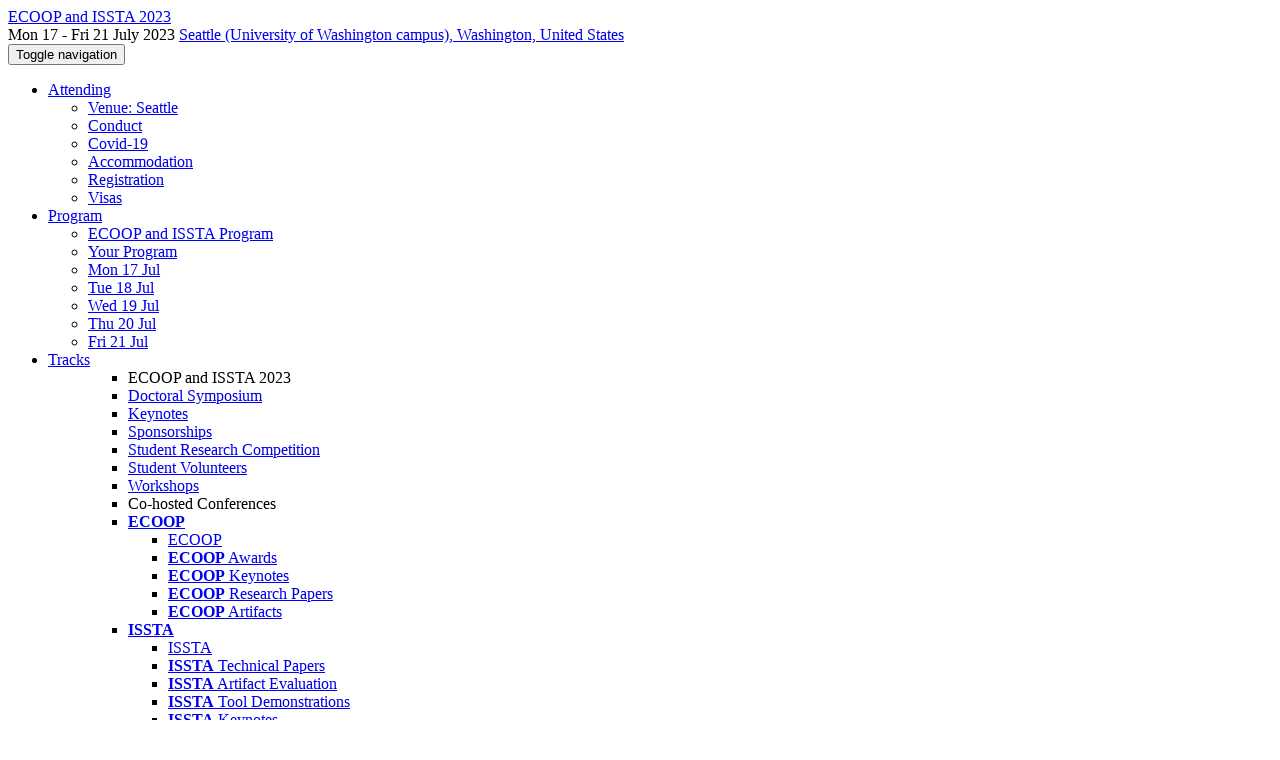

--- FILE ---
content_type: text/html;charset=UTF-8
request_url: https://conf.researchr.org/profile/ecoop-issta-2023/francescodagnino
body_size: 8984
content:
<!DOCTYPE html>
<html>
<head>
<meta name="viewport" content="width=device-width, initial-scale=1, maximum-scale=1">
<meta http-equiv="Content-Type" content="text/html; charset=utf-8">
<link href="https://conf.researchr.org/favicon.ico?28d37e6d7e5e12d24c39bdba0f4f3cfd" rel="shortcut icon" type="image/x-icon" />
<link href="https://conf.researchr.org/stylesheets/common_.css?d7bcca3579a066193caf560ede9d6399" rel="stylesheet" type="text/css" />
<title>Francesco Dagnino - ECOOP and ISSTA 2023</title>
<script type="text/javascript">var show_webdsl_debug=false;</script>
<script type="text/javascript">var contextpath="https://conf.researchr.org";</script>
<link rel="stylesheet" href="https://conf.researchr.org/stylesheets/bootstrap/css/bootstrap.min.css?7f89537eaf606bff49f5cc1a7c24dbca" type="text/css" /><link rel="stylesheet" href="https://conf.researchr.org/stylesheets/conf.css?aea62a205acccc434d707e81d3b9bbc9" type="text/css" /><link rel="stylesheet" href="https://conf.researchr.org/stylesheets/logobar.css?d68c282160782c2b5f5bfb8ceb47a30e" type="text/css" /><link rel="stylesheet" href="https://conf.researchr.org/stylesheets/theme.bootstrap_3.min.css?6867e70881e6ed2c03b6c9cf9c3152e0" type="text/css" /><script type="text/javascript" src="https://conf.researchr.org/javascript/holder.js?bafd1f507d3f50ded33f84d93dd4b979"></script>
<script type="text/javascript" src="//code.jquery.com/jquery-3.5.1.min.js"></script>
<script type="text/javascript" src="https://conf.researchr.org/javascript/jquery.tablesorter.combined.min.js?285b21976326641f8f1b910492e6d5d0"></script>
<script type="text/javascript" src="https://conf.researchr.org/javascript/jquery.tablesorter.pager.min.js?4551cdfea66f45a11ae5548f3d50a06f"></script>
<script type="text/javascript" src="https://conf.researchr.org/javascript/tablesorter-init.js?ee6babedf1a6be960e4543a1bb57b421"></script>
<script type="text/javascript" src="https://conf.researchr.org/javascript/bootstrap/js/bootstrap.min.js?2f34b630ffe30ba2ff2b91e3f3c322a1"></script>
<script type="text/javascript" src="https://conf.researchr.org/javascript/notify.min.js?e86d399917a84b69a4683f504c7a7813"></script>
<script type="text/javascript" src="https://conf.researchr.org/javascript/ajax.js?2dbd1cc4f8f2d52ae9c879d7346f4f8a"></script>
<meta name='description' content='Welcome to the website of the ECOOP/ISSTA 2023 conference.


ECOOP 2023: ECOOP is Europe’s longest-standing annual Programming Languages conference, bringing together researchers, practitioners, and students to share their ideas and experiences in all topics related to programming languages, software development, systems and applications. ECOOP welcomes high quality research papers relating to these fields in a broad sense.


ISSTA 2023: The ACM SIGSOFT International Symposium on Software Testing and Analysis (ISSTA) is the leading research symposium on software testing and analysis, bring ...'>
<script type="text/javascript">$(document).ready( function(){
          $('#program-menu a[data-fltr-type]').on('click', function(event){
            event.preventDefault();
            window.location = $(this).attr('href') + "?" + encodeURIComponent( $(this).data('fltr-type') ) + '=' + encodeURIComponent( $(this).data('fltr-val') );
          })
        })
      </script>
<script type="text/javascript">(function($){
        $(document).ready(function(){
          $('ul.dropdown-menu [data-toggle=dropdown]').on('click', function(event) {
            event.preventDefault(); 
            event.stopPropagation(); 
            $(this).parent().siblings().removeClass('open');
            $(this).parent().toggleClass('open');
          });
        });
      })(jQuery);
      </script>
<script async src="https://www.googletagmanager.com/gtag/js?id=G-4G0QWEKVQS"></script>
<script>window.dataLayer = window.dataLayer || [];function gtag(){dataLayer.push(arguments);}gtag('js', new Date());gtag('config', 'G-4G0QWEKVQS', {'cookie_domain': 'auto', 'anonymizeIp': true });gtag('config', 'UA-9607501-2', {'cookie_domain': 'auto', 'anonymizeIp': true });</script>
<meta  prefix='og: http://ogp.me/ns#' property='og:description' content='Welcome to the website of the ECOOP/ISSTA 2023 conference.


ECOOP 2023: ECOOP is Europe’s longest-standing annual Programming Languages conference, bringing together researchers, practitioners, and students to share their ideas and experiences in all topics related to programming languages, software development, systems and applications. ECOOP welcomes high quality research papers relating to these fields in a broad sense.


ISSTA 2023: The ACM SIGSOFT International Symposium on Software Testing and Analysis (ISSTA) is the leading research symposium on software testing and analysis, bring ...'>
<script type="text/javascript">function addEventModalLoadOnClick( containerNode ){
        $(containerNode).find( "a[data-event-modal]" ).on("click", function(e){
          var eventId = $(this).data("event-modal"); 
          var modalElem = $("#modal-" + eventId);
          if(modalElem.length){
            modalElem.modal({ backdrop: 'static', keyboard: true}, 'show');
          } else {
            var loaderElem = $("#event-modal-loader");
            loaderElem.find("input.event-id-input").val( eventId );
            loaderElem.find("#load-modal-action").click();
          }
          e.preventDefault();
        } );
      }
    </script><script type="text/javascript">function addStarredEventOnClick( containerNode ){
        $(containerNode).find( "[data-event-star]" ).on("click", function(e){
          var eventId = $(this).data("event-star"); 
          var starEventFormElem = $("#event-star-form");
          starEventFormElem.find("input.event-id-input").val( eventId );
          starEventFormElem.find("#star-event-action").click();
          e.preventDefault();
          e.stopPropagation();
        } );
      }
    </script><script type="text/javascript">function pauseOnCloseModal( modalid ){
        //pauses video (only youtube at the moment) when closing modal
        $('#' + modalid).on('hidden.bs.modal', function () {
          $(this).find('.embed-container iframe[src*=enablejsapi]').each( function(){ this.contentWindow.postMessage('{"event":"command","func":"pauseVideo","args":""}', '*') } );
        } )
      }
    </script>
<meta  prefix='og: http://ogp.me/ns#' property='og:image' content='https://conf.researchr.org/getImage/ecoop-issta-2023/carousel/14593907237_191b682003_o.jpg?1676972312000'>
<meta prefix='og: http://ogp.me/ns#' property='og:title' content='Francesco Dagnino - ECOOP and ISSTA 2023'>
</head>
<body id="profile"><div class="frame"><div class="logobar"><div class="container"><a href="https://conf.researchr.org/home/ecoop-issta-2023" class="navbar-brand navigate"><span class="brand-text">ECOOP and ISSTA 2023</span></a><div class="place">Mon 17 - Fri 21 July 2023 <a href="https://conf.researchr.org/venue/ecoop-issta-2023/ecoop-issta-2023-venue" class="navigate">Seattle (University of Washington campus), Washington, United States</a></div></div></div><div class="navbar navbar-default"><div class="container"><div class="navbar-header"><button type="button" data-toggle="collapse" data-target="#navigationbar" class="navbar-toggle"><span class="sr-only">Toggle navigation</span><span class="icon-bar"></span><span class="icon-bar"></span><span class="icon-bar"></span></button></div><div id="navigationbar" class="navigationbar collapse navbar-collapse"><ul class="block nav navbar-nav"><li class="dropdown"><a href="#" data-toggle="dropdown" class="dropdown-toggle">Attending <span class="caret"></span></a><ul class="block dropdown-menu"><li><a href="https://conf.researchr.org/venue/ecoop-issta-2023/ecoop-issta-2023-venue" class="navigate">Venue: Seattle</a></li><li><a href="https://conf.researchr.org/attending/ecoop-issta-2023/conduct" class="navigate">Conduct</a></li><li><a href="https://conf.researchr.org/attending/ecoop-issta-2023/covid-19" class="navigate">Covid-19</a></li><li><a href="https://conf.researchr.org/attending/ecoop-issta-2023/accommodation" class="navigate">Accommodation</a></li><li><a href="https://conf.researchr.org/attending/ecoop-issta-2023/registration" class="navigate">Registration</a></li><li><a href="https://conf.researchr.org/attending/ecoop-issta-2023/Visas" class="navigate">Visas</a></li></ul></li><li class="dropdown"><a href="#" data-toggle="dropdown" class="dropdown-toggle">Program <span class="caret"></span></a><ul id="program-menu" class="block dropdown-menu"><li><a href="https://conf.researchr.org/program/ecoop-issta-2023/program-ecoop-issta-2023/" class="navigate">ECOOP and ISSTA Program</a></li><li><a href="https://conf.researchr.org/program/ecoop-issta-2023/program-ecoop-issta-2023/" data-fltr-type="prog" data-fltr-val="Your Program" class="navigate"><span class="glyphicon glyphicon-star"></span> Your Program</a></li><li><a href="https://conf.researchr.org/program/ecoop-issta-2023/program-ecoop-issta-2023/" data-fltr-type="date" data-fltr-val="Mon 17 Jul 2023" class="navigate">Mon 17 Jul</a></li><li><a href="https://conf.researchr.org/program/ecoop-issta-2023/program-ecoop-issta-2023/" data-fltr-type="date" data-fltr-val="Tue 18 Jul 2023" class="navigate">Tue 18 Jul</a></li><li><a href="https://conf.researchr.org/program/ecoop-issta-2023/program-ecoop-issta-2023/" data-fltr-type="date" data-fltr-val="Wed 19 Jul 2023" class="navigate">Wed 19 Jul</a></li><li><a href="https://conf.researchr.org/program/ecoop-issta-2023/program-ecoop-issta-2023/" data-fltr-type="date" data-fltr-val="Thu 20 Jul 2023" class="navigate">Thu 20 Jul</a></li><li><a href="https://conf.researchr.org/program/ecoop-issta-2023/program-ecoop-issta-2023/" data-fltr-type="date" data-fltr-val="Fri 21 Jul 2023" class="navigate">Fri 21 Jul</a></li></ul></li><li id="tracks-in-navbar" class="dropdown"><a href="#" data-toggle="dropdown" class="dropdown-toggle">Tracks <span class="caret"></span></a><ul class="block dropdown-menu multi-column columns-3"><div class="row"><div class="col-sm-5"><ul class="block multi-column-dropdown"><li class="dropdown-header">ECOOP and ISSTA 2023</li><li><a href="https://conf.researchr.org/track/ecoop-issta-2023/ecoop-issta-2023-doctoral-symposium" class="navigate">Doctoral Symposium</a></li><li><a href="https://conf.researchr.org/track/ecoop-issta-2023/ecoop-issta-2023-keynotes" class="navigate">Keynotes</a></li><li><a href="https://conf.researchr.org/track/ecoop-issta-2023/ecoop-issta-2023-sponsors" class="navigate">Sponsorships</a></li><li><a href="https://conf.researchr.org/track/ecoop-issta-2023/ecoop-issta-2023-student-research-competition" class="navigate">Student Research Competition</a></li><li><a href="https://conf.researchr.org/track/ecoop-issta-2023/ecoop-issta-2023-student-volunteers" class="navigate">Student Volunteers</a></li><li><a href="https://conf.researchr.org/track/ecoop-issta-2023/ecoop-issta-2023-workshops" class="navigate">Workshops</a></li></ul></div><div class="col-sm-7"><ul class="block multi-column-dropdown"><li class="dropdown-header">Co-hosted Conferences</li><li class="dropdown dropdown-submenu "><a href="#" data-toggle="dropdown" class="dropdown-toggle"><span class="menu-name-subtitle"><strong>ECOOP</strong></span></a><ul class="block dropdown-menu"><li><a href="https://2023.ecoop.org" class="navigate"><span class="glyphicon glyphicon-home"></span> ECOOP</a></li><li><a href="https://2023.ecoop.org/track/ecoop-2023-awards" class="navigate"><span class="menu-name-subtitle"><strong>ECOOP</strong> <span class="text-muted small">Awards</span></span></a></li><li><a href="https://2023.ecoop.org/track/ecoop-2023-keynotes" class="navigate"><span class="menu-name-subtitle"><strong>ECOOP</strong> <span class="text-muted small">Keynotes</span></span></a></li><li><a href="https://2023.ecoop.org/track/ecoop-2023-papers" class="navigate"><span class="menu-name-subtitle"><strong>ECOOP</strong> <span class="text-muted small">Research Papers</span></span></a></li><li><a href="https://2023.ecoop.org/track/ecoop-2023-artifacts" class="navigate"><span class="menu-name-subtitle"><strong>ECOOP</strong> <span class="text-muted small">Artifacts</span></span></a></li></ul></li><li class="dropdown dropdown-submenu "><a href="#" data-toggle="dropdown" class="dropdown-toggle"><span class="menu-name-subtitle"><strong>ISSTA</strong></span></a><ul class="block dropdown-menu"><li><a href="https://2023.issta.org" class="navigate"><span class="glyphicon glyphicon-home"></span> ISSTA</a></li><li><a href="https://2023.issta.org/track/issta-2023-technical-papers" class="navigate"><span class="menu-name-subtitle"><strong>ISSTA</strong> <span class="text-muted small">Technical Papers</span></span></a></li><li><a href="https://2023.issta.org/track/issta-2023-artifact-evaluation" class="navigate"><span class="menu-name-subtitle"><strong>ISSTA</strong> <span class="text-muted small">Artifact Evaluation</span></span></a></li><li><a href="https://2023.issta.org/track/issta-2023-tool-demonstrations" class="navigate"><span class="menu-name-subtitle"><strong>ISSTA</strong> <span class="text-muted small">Tool Demonstrations</span></span></a></li><li><a href="https://2023.issta.org/track/issta-2023-keynotes" class="navigate"><span class="menu-name-subtitle"><strong>ISSTA</strong> <span class="text-muted small">Keynotes</span></span></a></li></ul></li><li class="dropdown-header">Workshops</li><li><a href="https://conf.researchr.org/track/ecoop-issta-2023/COP-2023" class="navigate"><span class="menu-name-subtitle"><strong>COP</strong></span></a></li><li><a href="https://conf.researchr.org/track/ecoop-issta-2023/debt-2023" class="navigate"><span class="menu-name-subtitle"><strong>DEBT</strong></span></a></li><li><a href="https://conf.researchr.org/track/ecoop-issta-2023/FTfJP-2023" class="navigate"><span class="menu-name-subtitle"><strong>FTfJP</strong></span></a></li><li><a href="https://conf.researchr.org/track/ecoop-issta-2023/fuzzing-2023" class="navigate"><span class="menu-name-subtitle"><strong>FUZZING</strong></span></a></li><li><a href="https://conf.researchr.org/track/ecoop-issta-2023/ICOOOLPS-2023" class="navigate"><span class="menu-name-subtitle"><strong>ICOOOLPS</strong></span></a></li><li><a href="https://conf.researchr.org/track/ecoop-issta-2023/vortex-2023" class="navigate"><span class="menu-name-subtitle"><strong>VORTEX</strong></span></a></li></ul></div></div></ul></li><li class="dropdown"><a href="#" data-toggle="dropdown" class="dropdown-toggle">Organization <span class="caret"></span></a><ul class="block dropdown-menu multi-column columns-3"><div class="row"><div class="col-sm-5"><ul class="block multi-column-dropdown"><li class="dropdown-header">ECOOP and ISSTA 2023 Committees</li><li class="dropdown-header">Track Committees  </li><li><a href="https://conf.researchr.org/committee/ecoop-issta-2023/ecoop-issta-2023-doctoral-symposium-chairs" class="navigate"><strong>Doctoral Symposium</strong></a></li><li><a href="https://conf.researchr.org/committee/ecoop-issta-2023/ecoop-issta-2023-sponsors-chairs" class="navigate"><strong>Sponsorships</strong></a></li><li><a href="https://conf.researchr.org/committee/ecoop-issta-2023/ecoop-issta-2023-student-research-competition-chairs" class="navigate"><strong>Student Research Competition</strong></a></li><li><a href="https://conf.researchr.org/committee/ecoop-issta-2023/ecoop-issta-2023-student-volunteers-chairs" class="navigate"><strong>Student Volunteers</strong></a></li><li><a href="https://conf.researchr.org/committee/ecoop-issta-2023/ecoop-issta-2023-workshops-sebastian-erdweg" class="navigate"><strong>Workshops</strong></a></li><li class="dropdown-header">Contributors</li><li><a href="https://conf.researchr.org/people-index/ecoop-issta-2023" class="navigate"><span class="glyphicon glyphicon-search"></span><sup><span class="glyphicon glyphicon-user"></span></sup> People Index</a></li></ul></div><div class="col-sm-7"><ul class="block multi-column-dropdown"><li class="dropdown-header">Co-hosted Conferences</li><li class="dropdown dropdown-submenu "><a href="#" data-toggle="dropdown" class="dropdown-toggle"><span class="menu-name-subtitle"><strong>ECOOP</strong></span></a><ul class="block dropdown-menu"><li><a href="https://2023.ecoop.org/committee/ecoop-2023-organizing-committee" class="navigate">Organizing Committee</a></li><li><a href="https://2023.ecoop.org/committee/ecoop-2023-research-papers-program-committee" class="navigate"><strong>Research Papers</strong> <small>Program Committee</small></a></li><li><a href="https://2023.ecoop.org/committee/ecoop-2023-research-papers-extended-review-committee" class="navigate"><strong>Research Papers</strong> <small>Extended Review Committee and External Reviewers</small></a></li><li><a href="https://2023.ecoop.org/committee/ecoop-2023-artifact-evaluation-artifact-evaluation-committee" class="navigate"><strong>Artifacts</strong></a></li></ul></li><li class="dropdown dropdown-submenu "><a href="#" data-toggle="dropdown" class="dropdown-toggle"><span class="menu-name-subtitle"><strong>ISSTA</strong></span></a><ul class="block dropdown-menu"><li><a href="https://2023.issta.org/committee/issta-2023-organizing-committee" class="navigate">Organizing Committee</a></li><li><a href="https://2023.issta.org/committee/issta-2023-technical-papers-technical-papers" class="navigate"><strong>Technical Papers</strong></a></li><li><a href="https://2023.issta.org/committee/issta-2023-artifact-evaluation-committee" class="navigate"><strong>Artifact Evaluation</strong></a></li><li><a href="https://2023.issta.org/committee/issta-2023-tool-demonstrations-committee" class="navigate"><strong>Tool Demonstrations</strong></a></li></ul></li><li class="dropdown-header">Workshops</li><li class="dropdown dropdown-submenu "><a href="#" data-toggle="dropdown" class="dropdown-toggle"><span class="menu-name-subtitle"><strong>COP</strong></span></a><ul class="block dropdown-menu"><li><a href="https://conf.researchr.org/committee/ecoop-issta-2023/COP-2023-papers-organizing-committee" class="navigate">Organizing Committee</a></li><li><a href="https://conf.researchr.org/committee/ecoop-issta-2023/COP-2023-papers-program-committee" class="navigate">Program Committee</a></li></ul></li><li class="dropdown dropdown-submenu "><a href="#" data-toggle="dropdown" class="dropdown-toggle"><span class="menu-name-subtitle"><strong>DEBT</strong></span></a><ul class="block dropdown-menu"><li><a href="https://conf.researchr.org/committee/ecoop-issta-2023/debt-2023-papers-organizing-committee" class="navigate">Organizing Committee</a></li><li><a href="https://conf.researchr.org/committee/ecoop-issta-2023/debt-2023-papers-program-committee" class="navigate">Program Committee</a></li></ul></li><li class="dropdown dropdown-submenu "><a href="#" data-toggle="dropdown" class="dropdown-toggle"><span class="menu-name-subtitle"><strong>FTfJP</strong></span></a><ul class="block dropdown-menu"><li><a href="https://conf.researchr.org/committee/ecoop-issta-2023/FTfJP-2023-papers-organizing-committee" class="navigate">Organizing Committee</a></li><li><a href="https://conf.researchr.org/committee/ecoop-issta-2023/FTfJP-2023-papers-program-committee" class="navigate">Program Committee</a></li></ul></li><li class="dropdown dropdown-submenu "><a href="#" data-toggle="dropdown" class="dropdown-toggle"><span class="menu-name-subtitle"><strong>FUZZING</strong></span></a><ul class="block dropdown-menu"><li><a href="https://conf.researchr.org/committee/ecoop-issta-2023/fuzzing-2023-papers-organizing-committee" class="navigate">Organizing Committee</a></li><li><a href="https://conf.researchr.org/committee/ecoop-issta-2023/fuzzing-2023-papers-program-committee" class="navigate">Program Committee</a></li></ul></li><li class="dropdown dropdown-submenu "><a href="#" data-toggle="dropdown" class="dropdown-toggle"><span class="menu-name-subtitle"><strong>ICOOOLPS</strong></span></a><ul class="block dropdown-menu"><li><a href="https://conf.researchr.org/committee/ecoop-issta-2023/ICOOOLPS-2023-papers-organizing-committee" class="navigate">Organizing Committee</a></li><li><a href="https://conf.researchr.org/committee/ecoop-issta-2023/ICOOOLPS-2023-papers-program-committee" class="navigate">Program Committee</a></li></ul></li><li class="dropdown dropdown-submenu "><a href="#" data-toggle="dropdown" class="dropdown-toggle"><span class="menu-name-subtitle"><strong>VORTEX</strong></span></a><ul class="block dropdown-menu"><li><a href="https://conf.researchr.org/committee/ecoop-issta-2023/vortex-2023-papers-organizing-committee" class="navigate">Organizing Committee</a></li><li><a href="https://conf.researchr.org/committee/ecoop-issta-2023/vortex-2023-papers-program-committee" class="navigate">Program Committee</a></li></ul></li></ul></div></div></ul></li><li><a href="https://conf.researchr.org/search/ecoop-issta-2023//all" class="navigate"><span class="glyphicon glyphicon-search"></span><span class="hidden-sm"> Search</span></a></li><li class="dropdown"><a href="#" data-toggle="dropdown" class="dropdown-toggle"><span class="hidden-sm">Series <span class="caret"></span></span><span title="Series" class="visible-sm"><span class="glyphicon glyphicon-repeat"></span> <span class="caret"></span></span></a><ul class="block dropdown-menu"><li><a href="https://conf.researchr.org/series/ecoop-issta" class="navigate"><span class="glyphicon glyphicon-home"></span> Series</a></li><li><a href="https://conf.researchr.org/home/issta-ecoop-2024" class="navigate">ISSTA/ECOOP 2024</a></li><li><span class="text-muted" style="margin-left: 2px;"><span class="glyphicon glyphicon-hand-right"></span> ECOOP and ISSTA 2023</span></li><li><a href="https://conf.researchr.org/home/ecoop-issta-2021" class="navigate">ECOOP and ISSTA 2021</a></li><li><a href="https://conf.researchr.org/home/ecoop-issta-2018" class="navigate">ECOOP and ISSTA 2018</a></li></ul></li></ul><div class="navbar-right"><ul class="block nav navbar-nav"><li><a href="https://conf.researchr.org/signin/ecoop-issta-2023/https%3A%5Es%5Esconf.researchr.org%5Esprofile%5Esecoop-issta-2023%5Esfrancescodagnino" rel="nofollow" class="navigate">Sign in</a></li><li><a href="https://conf.researchr.org/signup/ecoop-issta-2023" class="navigate">Sign up</a></li></ul></div></div></div></div><div id="content" class="container"><div class="profile-page"><div class="page-header"><span class="text-muted small"><span class="glyphicon glyphicon-home"></span> <a href="https://conf.researchr.org/home/ecoop-issta-2023" class="navigate">ECOOP and ISSTA 2023</a> (<a href="https://conf.researchr.org/series/ecoop-issta" class="navigate">series</a>) / </span>Francesco Dagnino<span class="pull-right profile-context"><div class="btn-group"><button type="button" data-toggle="dropdown" class="btn btn-primary dropdown-toggle">ECOOP and ISSTA 2023 profile <span class="caret"></span></button><ul class="block dropdown-menu"><li><a href="https://conf.researchr.org/profile/francescodagnino" class="navigate">conf.research.org general profile</a></li><li><a href="https://conf.researchr.org/profile/aplas-2025/francescodagnino" class="navigate">APLAS 2025 profile</a></li><li><a href="https://2016.ecoop.org/profile/francescodagnino" class="navigate">ECOOP 2016 profile</a></li><li><a href="https://2022.ecoop.org/profile/francescodagnino" class="navigate">ECOOP 2022 profile</a></li><li><a href="https://2025.ecoop.org/profile/francescodagnino" class="navigate">ECOOP 2025 profile</a></li><li><a href="https://2026.ecoop.org/profile/francescodagnino" class="navigate">ECOOP 2026 profile</a></li><li><a href="https://conf.researchr.org/profile/ecoop-issta-2018/francescodagnino" class="navigate">ECOOP and ISSTA 2018 profile</a></li><li><a href="https://icfp22.sigplan.org/profile/francescodagnino" class="navigate">ICFP 2022 profile</a></li><li><a href="https://2017.splashcon.org/profile/francescodagnino" class="navigate">SPLASH 2017 profile</a></li><li><a href="https://2020.splashcon.org/profile/francescodagnino" class="navigate">SPLASH 2020 profile</a></li><li><a href="https://2022.splashcon.org/profile/francescodagnino" class="navigate">SPLASH 2022 profile</a></li><li><a href="https://2023.splashcon.org/profile/francescodagnino" class="navigate">SPLASH 2023 profile</a></li><li><a href="https://2019.programming-conference.org/profile/francescodagnino" class="navigate">‹Programming› 2019 profile</a></li></ul></div></span></div><div class="row"><div class="col-sm-4 col-lg-3"><img data-src="holder.js/240x360/auto/#f8f8f8:#CCC/text:No Photo" class="thumbnail"></img><p><small>Registered user since Thu 19 Apr 2018</small></p></div><div class="col-sm-8 col-lg-9"><div><div class="profile-item"><span class="profile-item-heading">Name:</span>Francesco Dagnino</div><div class="profile-item"><span class="profile-item-heading">Country:</span>Italy</div><div class="profile-item"><span class="profile-item-heading">Affiliation:</span>University of Genoa</div><div class="profile-item"><span class="profile-item-heading">Personal website:</span><a href="https://fdgn.github.io" target="_blank" class="navigate"><span class="glyphicon glyphicon-new-window"></span> https://fdgn.github.io</a></div><div class="profile-item"><span class="profile-item-heading">Research interests:</span>Theoretical Computer Science, Programming Language Semantics, Type Systems</div></div><p><strong>Contributions</strong></p><div id="contributions-timeline"><div><div class="contribution-year"><h3>2023</h3><div><h4>ECOOP</h4><ul class="block"><li><small title="Contributed Item" class="text-muted"><span class="label-default label"><span class="glyphicon glyphicon-file"></span></span></small> <a href="#" data-event-modal="ceb6547d-f3a2-4dc2-9eed-b2fe20933f83">Multi-Graded Featherweight Java</a></li></ul></div></div></div></div><p><span class="glyphicon glyphicon-new-window"></span> <a href="https://conf.researchr.org/profile/francescodagnino" target="_blank" class="navigate">Show activities from other conferences</a></p><div id="embedWidget" class="webdsl-placeholder"><div class="panel-group"><div class="panel"><div class="panel-heading clearfix"><span class="panel-title"><button style="position: absolute; left: -9999px; width: 1px; height: 1px;" onclick='javascript:serverInvoke("https://conf.researchr.org/profile","embedProfileWidgetProfile_loadWidget1dd0300bcc92d165b9aa89d52240eca42", [{"name":"context", "value":"ecoop-issta-2023"},{"name":"pers", "value":"francescodagnino"},],"", this.nextSibling, true,"1"); return false;'></button><a submitid="embedProfileWidgetProfile_loadWidget1dd0300bcc92d165b9aa89d52240eca42" href="javascript:void(0)" onclick="javascript:loadImageElem=this;$(this.previousSibling).click()" class="small btn btn-default"><span class="glyphicon glyphicon-share"></span> Share</a></span></div></div></div></div></div></div><div class="row"><div class="col-sm-12"><span class="pull-right"><span title="You're viewing a conference-specific profile, last updated Sun 6 Aug 2023" class="label-default label"><span class="glyphicon glyphicon-time"></span> ECOOP and ISSTA 2023-profile</span><br><small><a href="https://conf.researchr.org/profile/francescodagnino" target="_blank" class="navigate">View general profile</a></small></span></div></div></div><div id="messages-placeholder" class="alert alert-warning" style="display:none;"><a data-dismiss="alert" class="close">x</a><em>Sat 17 Jan 01:38</em></div></div><div id="notifications-ph" class="webdsl-placeholder"></div><div id="event-modal-loader" class="webdsl-placeholder"><form name="form_131600131703c411e65b13378d08eb1f6672b5a0259" id="form_131600131703c411e65b13378d08eb1f6672b5a0259" action="https://conf.researchr.org/eventDetailsModalByAjaxConferenceEdition" accept-charset="UTF-8" method="POST" class="hidden"><input type="hidden" name="form_131600131703c411e65b13378d08eb1f6672b5a0259" value="1" /><input type="hidden" name="context" value="ecoop-issta-2023" /><input name="ae03f7f6f951d515a297b161e922205d" type="text" value="" class="inputString form-control event-id-input"/><button style="position: absolute; left: -9999px; width: 1px; height: 1px;" onclick='javascript:serverInvoke("https://conf.researchr.org/eventDetailsModalByAjaxConferenceEdition","eventDetailsModalByAjaxConferenceEdition_ia0_3c411e65b13378d08eb1f6672b5a0259", [{"name":"context", "value":"ecoop-issta-2023"},],"form_131600131703c411e65b13378d08eb1f6672b5a0259", this.nextSibling, false,"event-modal-loader"); return false;'></button><a submitid="eventDetailsModalByAjaxConferenceEdition_ia0_3c411e65b13378d08eb1f6672b5a0259" href="javascript:void(0)" onclick="javascript:loadImageElem=this;$(this.previousSibling).click()" id="load-modal-action"></a></form></div><div id="event-star-form" class="webdsl-placeholder"><form name="form_509860938088b48fd14544d4239b498a2cf339e02b" id="form_509860938088b48fd14544d4239b498a2cf339e02b" action="https://conf.researchr.org/eventStarByAjaxConferenceEdition" accept-charset="UTF-8" method="POST" class="hidden"><input type="hidden" name="form_509860938088b48fd14544d4239b498a2cf339e02b" value="1" /><input type="hidden" name="context" value="ecoop-issta-2023" /><input name="a0b55aa29cf9431a9461b359872014e3" type="text" value="" class="inputString form-control event-id-input"/><button style="position: absolute; left: -9999px; width: 1px; height: 1px;" onclick='javascript:serverInvoke("https://conf.researchr.org/eventStarByAjaxConferenceEdition","eventStarByAjaxConferenceEdition_ia0_88b48fd14544d4239b498a2cf339e02b", [{"name":"context", "value":"ecoop-issta-2023"},],"form_509860938088b48fd14544d4239b498a2cf339e02b", this.nextSibling, false,"event-star-form"); return false;'></button><a submitid="eventStarByAjaxConferenceEdition_ia0_88b48fd14544d4239b498a2cf339e02b" href="javascript:void(0)" onclick="javascript:loadImageElem=this;$(this.previousSibling).click()" id="star-event-action"></a></form></div><div id="event-modals" class="webdsl-placeholder"></div><script type="text/javascript">(function(){
    var post_process_function = function(n){ var node=(n&&n.nodeType === 1)?n:document; addEventModalLoadOnClick(node); addStarredEventOnClick(node); };
    var original_post_process_func = ajax_post_process;
    ajax_post_process = function(){
      original_post_process_func.apply(this,arguments);
      post_process_function.apply(this,arguments);
    };
    $(document).ready( post_process_function );
  })();   
  </script><footer class="footer"><div class="container"><div class="footer-box"><div class="row"><div class="col-sm-3"><h3><a href="https://conf.researchr.org/home/ecoop-issta-2023" class="navigate"><span class="glyphicon glyphicon-home"></span> ECOOP and ISSTA 2023</a></h3><hr/>using <a href="https://conf.researchr.org" class="navigate">conf.researchr.org</a> (<a href="http://yellowgrass.org/roadmap/conf.researchr.org" class="navigate">v1.72.1</a>)<br/><small><a href="https://conf.researchr.org/support/ecoop-issta-2023" target="_blank" class="navigate"><span class="glyphicon glyphicon-question-sign"></span> Support page</a></small><br/><small></small></div><div class="col-sm-5"><div class="row"><div class="col-sm-6"><h4>Tracks</h4><a href="https://conf.researchr.org/track/ecoop-issta-2023/ecoop-issta-2023-doctoral-symposium" class="navigate">Doctoral Symposium</a><br/><a href="https://conf.researchr.org/track/ecoop-issta-2023/ecoop-issta-2023-keynotes" class="navigate">Keynotes</a><br/><a href="https://conf.researchr.org/track/ecoop-issta-2023/ecoop-issta-2023-sponsors" class="navigate">Sponsorships</a><br/><a href="https://conf.researchr.org/track/ecoop-issta-2023/ecoop-issta-2023-student-research-competition" class="navigate">Student Research Competition</a><br/><a href="https://conf.researchr.org/track/ecoop-issta-2023/ecoop-issta-2023-student-volunteers" class="navigate">Student Volunteers</a><br/><a href="https://conf.researchr.org/track/ecoop-issta-2023/ecoop-issta-2023-workshops" class="navigate">Workshops</a></div><div class="col-sm-6"><h4>Co-hosted Conferences</h4><a href="https://2023.ecoop.org" class="navigate">ECOOP 2023</a><br/><a href="https://2023.issta.org" class="navigate">ISSTA 2023</a><br/><h4>Workshops</h4><a href="https://conf.researchr.org/track/ecoop-issta-2023/COP-2023" class="navigate">COP 2023</a><br/><a href="https://conf.researchr.org/track/ecoop-issta-2023/debt-2023" class="navigate">DEBT 2023</a><br/><a href="https://conf.researchr.org/track/ecoop-issta-2023/FTfJP-2023" class="navigate">FTfJP 2023</a><br/><a href="https://conf.researchr.org/track/ecoop-issta-2023/fuzzing-2023" class="navigate">FUZZING 2023</a><br/><a href="https://conf.researchr.org/track/ecoop-issta-2023/ICOOOLPS-2023" class="navigate">ICOOOLPS 2023</a><br/><a href="https://conf.researchr.org/track/ecoop-issta-2023/vortex-2023" class="navigate">VORTEX 2023</a></div></div></div><div class="col-sm-2"><h4>Attending</h4><a href="https://conf.researchr.org/venue/ecoop-issta-2023/ecoop-issta-2023-venue" class="navigate">Venue: Seattle</a><br><a href="https://conf.researchr.org/attending/ecoop-issta-2023/conduct" class="navigate">ECOOP/ISSTA Code of Conduct</a><br><a href="https://conf.researchr.org/attending/ecoop-issta-2023/covid-19" class="navigate">ECOOP/ISSTA Covid-19 Disclosure &amp; Liability Waiver</a><br><a href="https://conf.researchr.org/attending/ecoop-issta-2023/accommodation" class="navigate">Accommodation</a><br><a href="https://conf.researchr.org/attending/ecoop-issta-2023/registration" class="navigate">ECOOP / ISSTA 2023 Registration Is Open</a><br><a href="https://conf.researchr.org/attending/ecoop-issta-2023/Visas" class="navigate">Visas</a></div><div class="col-sm-2"><a href="https://conf.researchr.org/signup/ecoop-issta-2023" class="navigate">Sign Up</a></div></div></div></div></footer></div><script type="text/javascript">(function(){
    var post_process_function = function(n){ var node=(n&&n.nodeType === 1)?n:document; let defaultplacement = $(document).scrollLeft() > 100 ? 'auto left' : 'auto top'; $(node).find('[title]').each( function(i,el){ var $e=$(el);$e.tooltip({placement: function(tt, elem){ var attval = elem.getAttribute('data-placement'); return attval ? attval : defaultplacement; }, sanitize: false, container: 'body' }) } ).on('show.bs.tooltip', function () {  let el = this; while (el && window.getComputedStyle(el).position !== 'fixed') { el = el.parentElement; } if(el) $(this).data('bs.tooltip').options.container = el;});$('.tooltip.fade.in, .ui-tooltip-content').remove();  };
    var original_post_process_func = ajax_post_process;
    ajax_post_process = function(){
      original_post_process_func.apply(this,arguments);
      post_process_function.apply(this,arguments);
    };
    $(document).ready( post_process_function );
  })();   
  </script><script type="text/javascript">jQuery(document).ready(function($) {
        $(".clickable-row").click(function() {
          var href = $(this).attr("href");
          if( window.location.href.indexOf( href ) < 0 ){
            if ($(this).hasClass('new-window') ){
              window.open( href );
            } else {
              window.document.location = href;
            }
          }
        });
    });
    </script></body></html>
